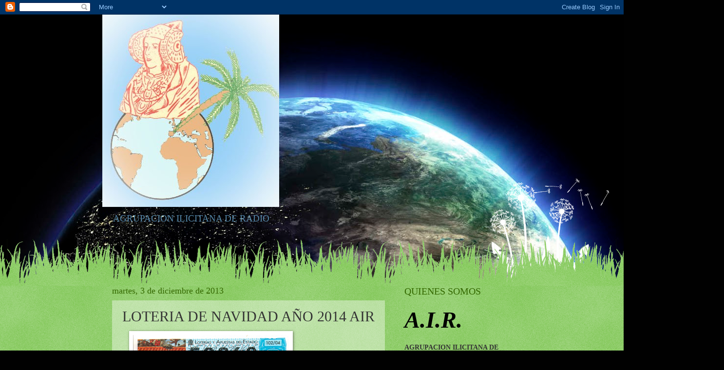

--- FILE ---
content_type: text/html; charset=UTF-8
request_url: https://ailicitanaradio.blogspot.com/b/stats?style=BLACK_TRANSPARENT&timeRange=ALL_TIME&token=APq4FmCShEi_OkLKsFs6Jf-3vKHGCGFcw6aYt3Jrt0Fu1CzPQoAyHxJaBtNuMB9FFCeYp_BPZbum_8mOKjz-M2cynArqkkwiBw
body_size: -41
content:
{"total":4304,"sparklineOptions":{"backgroundColor":{"fillOpacity":0.1,"fill":"#000000"},"series":[{"areaOpacity":0.3,"color":"#202020"}]},"sparklineData":[[0,0],[1,0],[2,10],[3,0],[4,0],[5,0],[6,0],[7,20],[8,0],[9,40],[10,0],[11,10],[12,40],[13,10],[14,30],[15,30],[16,20],[17,0],[18,0],[19,0],[20,0],[21,10],[22,0],[23,10],[24,0],[25,0],[26,30],[27,0],[28,0],[29,20]],"nextTickMs":3600000}